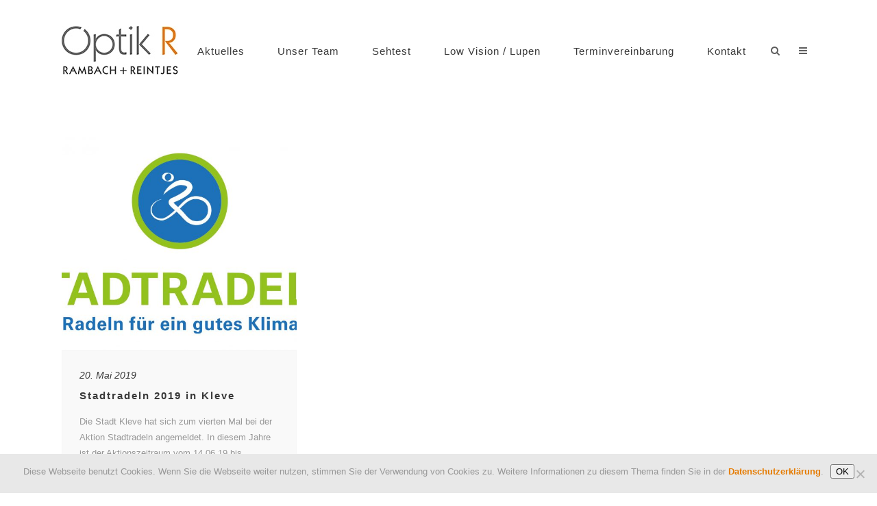

--- FILE ---
content_type: text/html; charset=UTF-8
request_url: https://www.optik-r.com/tag/stadtradeln-in-kleve/
body_size: 9851
content:
<!DOCTYPE html>
<html lang="de">
<head>
	<meta charset="UTF-8"/>
	
	<link rel="profile" href="http://gmpg.org/xfn/11"/>
		
				<meta name=viewport content="width=device-width,initial-scale=1,user-scalable=no">
					<link rel="shortcut icon" type="image/x-icon" href="https://www.optik-r.com/wp-content/uploads/2015/11/favicon.ico">
			<link rel="apple-touch-icon" href="https://www.optik-r.com/wp-content/uploads/2015/11/favicon.ico"/>
			
	<title>Stadtradeln in Kleve &#8211; Optik R Rambach + Reintjes</title>
<meta name='robots' content='max-image-preview:large' />
	<style>img:is([sizes="auto" i], [sizes^="auto," i]) { contain-intrinsic-size: 3000px 1500px }</style>
	<link rel="alternate" type="application/rss+xml" title="Optik R Rambach + Reintjes &raquo; Feed" href="https://www.optik-r.com/feed/" />
<link rel="alternate" type="application/rss+xml" title="Optik R Rambach + Reintjes &raquo; Kommentar-Feed" href="https://www.optik-r.com/comments/feed/" />
<link rel="alternate" type="application/rss+xml" title="Optik R Rambach + Reintjes &raquo; Stadtradeln in Kleve Schlagwort-Feed" href="https://www.optik-r.com/tag/stadtradeln-in-kleve/feed/" />
<!-- Shareaholic - https://www.shareaholic.com -->
<link rel='preload' href='//cdn.shareaholic.net/assets/pub/shareaholic.js' as='script'/>
<script data-no-minify='1' data-cfasync='false'>
_SHR_SETTINGS = {"endpoints":{"local_recs_url":"https:\/\/www.optik-r.com\/wp-admin\/admin-ajax.php?action=shareaholic_permalink_related","ajax_url":"https:\/\/www.optik-r.com\/wp-admin\/admin-ajax.php","share_counts_url":"https:\/\/www.optik-r.com\/wp-admin\/admin-ajax.php?action=shareaholic_share_counts_api"},"site_id":"88d91a539a02fb335602b0b7bc7613b0"};
</script>
<script data-no-minify='1' data-cfasync='false' src='//cdn.shareaholic.net/assets/pub/shareaholic.js' data-shr-siteid='88d91a539a02fb335602b0b7bc7613b0' async ></script>

<!-- Shareaholic Content Tags -->
<meta name='shareaholic:site_name' content='Optik R Rambach + Reintjes' />
<meta name='shareaholic:language' content='de' />
<meta name='shareaholic:article_visibility' content='private' />
<meta name='shareaholic:site_id' content='88d91a539a02fb335602b0b7bc7613b0' />
<meta name='shareaholic:wp_version' content='9.7.13' />

<!-- Shareaholic Content Tags End -->
<script type="text/javascript">
/* <![CDATA[ */
window._wpemojiSettings = {"baseUrl":"https:\/\/s.w.org\/images\/core\/emoji\/16.0.1\/72x72\/","ext":".png","svgUrl":"https:\/\/s.w.org\/images\/core\/emoji\/16.0.1\/svg\/","svgExt":".svg","source":{"concatemoji":"https:\/\/www.optik-r.com\/wp-includes\/js\/wp-emoji-release.min.js?ver=6.8.3"}};
/*! This file is auto-generated */
!function(s,n){var o,i,e;function c(e){try{var t={supportTests:e,timestamp:(new Date).valueOf()};sessionStorage.setItem(o,JSON.stringify(t))}catch(e){}}function p(e,t,n){e.clearRect(0,0,e.canvas.width,e.canvas.height),e.fillText(t,0,0);var t=new Uint32Array(e.getImageData(0,0,e.canvas.width,e.canvas.height).data),a=(e.clearRect(0,0,e.canvas.width,e.canvas.height),e.fillText(n,0,0),new Uint32Array(e.getImageData(0,0,e.canvas.width,e.canvas.height).data));return t.every(function(e,t){return e===a[t]})}function u(e,t){e.clearRect(0,0,e.canvas.width,e.canvas.height),e.fillText(t,0,0);for(var n=e.getImageData(16,16,1,1),a=0;a<n.data.length;a++)if(0!==n.data[a])return!1;return!0}function f(e,t,n,a){switch(t){case"flag":return n(e,"\ud83c\udff3\ufe0f\u200d\u26a7\ufe0f","\ud83c\udff3\ufe0f\u200b\u26a7\ufe0f")?!1:!n(e,"\ud83c\udde8\ud83c\uddf6","\ud83c\udde8\u200b\ud83c\uddf6")&&!n(e,"\ud83c\udff4\udb40\udc67\udb40\udc62\udb40\udc65\udb40\udc6e\udb40\udc67\udb40\udc7f","\ud83c\udff4\u200b\udb40\udc67\u200b\udb40\udc62\u200b\udb40\udc65\u200b\udb40\udc6e\u200b\udb40\udc67\u200b\udb40\udc7f");case"emoji":return!a(e,"\ud83e\udedf")}return!1}function g(e,t,n,a){var r="undefined"!=typeof WorkerGlobalScope&&self instanceof WorkerGlobalScope?new OffscreenCanvas(300,150):s.createElement("canvas"),o=r.getContext("2d",{willReadFrequently:!0}),i=(o.textBaseline="top",o.font="600 32px Arial",{});return e.forEach(function(e){i[e]=t(o,e,n,a)}),i}function t(e){var t=s.createElement("script");t.src=e,t.defer=!0,s.head.appendChild(t)}"undefined"!=typeof Promise&&(o="wpEmojiSettingsSupports",i=["flag","emoji"],n.supports={everything:!0,everythingExceptFlag:!0},e=new Promise(function(e){s.addEventListener("DOMContentLoaded",e,{once:!0})}),new Promise(function(t){var n=function(){try{var e=JSON.parse(sessionStorage.getItem(o));if("object"==typeof e&&"number"==typeof e.timestamp&&(new Date).valueOf()<e.timestamp+604800&&"object"==typeof e.supportTests)return e.supportTests}catch(e){}return null}();if(!n){if("undefined"!=typeof Worker&&"undefined"!=typeof OffscreenCanvas&&"undefined"!=typeof URL&&URL.createObjectURL&&"undefined"!=typeof Blob)try{var e="postMessage("+g.toString()+"("+[JSON.stringify(i),f.toString(),p.toString(),u.toString()].join(",")+"));",a=new Blob([e],{type:"text/javascript"}),r=new Worker(URL.createObjectURL(a),{name:"wpTestEmojiSupports"});return void(r.onmessage=function(e){c(n=e.data),r.terminate(),t(n)})}catch(e){}c(n=g(i,f,p,u))}t(n)}).then(function(e){for(var t in e)n.supports[t]=e[t],n.supports.everything=n.supports.everything&&n.supports[t],"flag"!==t&&(n.supports.everythingExceptFlag=n.supports.everythingExceptFlag&&n.supports[t]);n.supports.everythingExceptFlag=n.supports.everythingExceptFlag&&!n.supports.flag,n.DOMReady=!1,n.readyCallback=function(){n.DOMReady=!0}}).then(function(){return e}).then(function(){var e;n.supports.everything||(n.readyCallback(),(e=n.source||{}).concatemoji?t(e.concatemoji):e.wpemoji&&e.twemoji&&(t(e.twemoji),t(e.wpemoji)))}))}((window,document),window._wpemojiSettings);
/* ]]> */
</script>
<link rel='stylesheet' id='validate-engine-css-css' href='https://www.optik-r.com/wp-content/plugins/wysija-newsletters/css/validationEngine.jquery.css?ver=2.21' type='text/css' media='all' />
<link rel='stylesheet' id='cf7ic_style-css' href='https://www.optik-r.com/wp-content/plugins/contact-form-7-image-captcha/css/cf7ic-style.css?ver=3.3.7' type='text/css' media='all' />
<link rel='stylesheet' id='layerslider-css' href='https://www.optik-r.com/wp-content/plugins/LayerSlider/assets/static/layerslider/css/layerslider.css?ver=7.6.9' type='text/css' media='all' />
<style id='wp-emoji-styles-inline-css' type='text/css'>

	img.wp-smiley, img.emoji {
		display: inline !important;
		border: none !important;
		box-shadow: none !important;
		height: 1em !important;
		width: 1em !important;
		margin: 0 0.07em !important;
		vertical-align: -0.1em !important;
		background: none !important;
		padding: 0 !important;
	}
</style>
<link rel='stylesheet' id='contact-form-7-css' href='https://www.optik-r.com/wp-content/plugins/contact-form-7/includes/css/styles.css?ver=5.6.4' type='text/css' media='all' />
<link rel='stylesheet' id='cookie-notice-front-css' href='https://www.optik-r.com/wp-content/plugins/cookie-notice/css/front.min.css?ver=2.5.7' type='text/css' media='all' />
<link rel='stylesheet' id='sfmsb-style-css' href='https://www.optik-r.com/wp-content/plugins/simple-follow-me-social-buttons-widget/assets/css/style.css?ver=3.3.3' type='text/css' media='all' />
<link rel='stylesheet' id='sfmsb-icons-css' href='https://www.optik-r.com/wp-content/plugins/simple-follow-me-social-buttons-widget/assets/css/icons.css?ver=3.3.3' type='text/css' media='all' />
<link rel='stylesheet' id='mediaelement-css' href='https://www.optik-r.com/wp-includes/js/mediaelement/mediaelementplayer-legacy.min.css?ver=4.2.17' type='text/css' media='all' />
<link rel='stylesheet' id='wp-mediaelement-css' href='https://www.optik-r.com/wp-includes/js/mediaelement/wp-mediaelement.min.css?ver=6.8.3' type='text/css' media='all' />
<link rel='stylesheet' id='stockholm-default-style-css' href='https://www.optik-r.com/wp-content/themes/stockholm/style.css?ver=6.8.3' type='text/css' media='all' />
<link rel='stylesheet' id='stockholm-font-awesome-css' href='https://www.optik-r.com/wp-content/themes/stockholm/framework/modules/icons/font-awesome/css/font-awesome.min.css?ver=6.8.3' type='text/css' media='all' />
<link rel='stylesheet' id='elegant-icons-css' href='https://www.optik-r.com/wp-content/themes/stockholm/framework/modules/icons/elegant-icons/style.min.css?ver=6.8.3' type='text/css' media='all' />
<link rel='stylesheet' id='linear-icons-css' href='https://www.optik-r.com/wp-content/themes/stockholm/framework/modules/icons/linear-icons/style.min.css?ver=6.8.3' type='text/css' media='all' />
<link rel='stylesheet' id='linea-icons-css' href='https://www.optik-r.com/wp-content/themes/stockholm/framework/modules/icons/linea-icons/style.min.css?ver=6.8.3' type='text/css' media='all' />
<link rel='stylesheet' id='ion-icons-css' href='https://www.optik-r.com/wp-content/themes/stockholm/framework/modules/icons/ion-icons/style.min.css?ver=6.8.3' type='text/css' media='all' />
<link rel='stylesheet' id='stockholm-stylesheet-css' href='https://www.optik-r.com/wp-content/themes/stockholm/css/stylesheet.min.css?ver=6.8.3' type='text/css' media='all' />
<link rel='stylesheet' id='stockholm-webkit-css' href='https://www.optik-r.com/wp-content/themes/stockholm/css/webkit_stylesheet.css?ver=6.8.3' type='text/css' media='all' />
<link rel='stylesheet' id='stockholm-style-dynamic-css' href='https://www.optik-r.com/wp-content/themes/stockholm/css/style_dynamic.css?ver=1704730817' type='text/css' media='all' />
<link rel='stylesheet' id='stockholm-responsive-css' href='https://www.optik-r.com/wp-content/themes/stockholm/css/responsive.min.css?ver=6.8.3' type='text/css' media='all' />
<link rel='stylesheet' id='stockholm-style-dynamic-responsive-css' href='https://www.optik-r.com/wp-content/themes/stockholm/css/style_dynamic_responsive.css?ver=1704730817' type='text/css' media='all' />
<style id='stockholm-style-dynamic-responsive-inline-css' type='text/css'>
form.wpcf7-form.submitting .ajax-loader 
{
    visibility: visible;
}
form.invalid .wpcf7-response-output
{
    color:#FF9F00;
    display: block;
}

form.sent .wpcf7-response-output
{
    color:#FF9F00;
    display: block;
}
</style>
<link rel='stylesheet' id='js_composer_front-css' href='https://www.optik-r.com/wp-content/plugins/js_composer/assets/css/js_composer.min.css?ver=6.11.0' type='text/css' media='all' />
<link rel='stylesheet' id='wpgdprc-front-css-css' href='https://www.optik-r.com/wp-content/plugins/wp-gdpr-compliance/Assets/css/front.css?ver=1682348139' type='text/css' media='all' />
<style id='wpgdprc-front-css-inline-css' type='text/css'>
:root{--wp-gdpr--bar--background-color: #000000;--wp-gdpr--bar--color: #ffffff;--wp-gdpr--button--background-color: #000000;--wp-gdpr--button--background-color--darken: #000000;--wp-gdpr--button--color: #ffffff;}
</style>
<link rel='stylesheet' id='lightboxStyle-css' href='https://www.optik-r.com/wp-content/plugins/lightbox-plus/css/shadowed/colorbox.min.css?ver=2.7.2' type='text/css' media='screen' />
<script type="text/javascript" src="https://www.optik-r.com/wp-includes/js/jquery/jquery.min.js?ver=3.7.1" id="jquery-core-js"></script>
<script type="text/javascript" src="https://www.optik-r.com/wp-includes/js/jquery/jquery-migrate.min.js?ver=3.4.1" id="jquery-migrate-js"></script>
<script type="text/javascript" id="layerslider-utils-js-extra">
/* <![CDATA[ */
var LS_Meta = {"v":"7.6.9","fixGSAP":"1"};
/* ]]> */
</script>
<script type="text/javascript" src="https://www.optik-r.com/wp-content/plugins/LayerSlider/assets/static/layerslider/js/layerslider.utils.js?ver=7.6.9" id="layerslider-utils-js"></script>
<script type="text/javascript" src="https://www.optik-r.com/wp-content/plugins/LayerSlider/assets/static/layerslider/js/layerslider.kreaturamedia.jquery.js?ver=7.6.9" id="layerslider-js"></script>
<script type="text/javascript" src="https://www.optik-r.com/wp-content/plugins/LayerSlider/assets/static/layerslider/js/layerslider.transitions.js?ver=7.6.9" id="layerslider-transitions-js"></script>
<script type="text/javascript" src="https://www.optik-r.com/wp-content/plugins/simple-follow-me-social-buttons-widget/assets/js/front-widget.js?ver=3.3.3" id="sfmsb-script-js"></script>
<script type="text/javascript" src="https://www.optik-r.com/wp-content/themes/stockholm/js/plugins/hammer.min.js?ver=1" id="hammer-js"></script>
<script type="text/javascript" src="https://www.optik-r.com/wp-content/themes/stockholm/js/plugins/virtual-scroll.min.js?ver=1" id="virtual-scroll-js"></script>
<script type="text/javascript" id="wpgdprc-front-js-js-extra">
/* <![CDATA[ */
var wpgdprcFront = {"ajaxUrl":"https:\/\/www.optik-r.com\/wp-admin\/admin-ajax.php","ajaxNonce":"599b8a7bda","ajaxArg":"security","pluginPrefix":"wpgdprc","blogId":"1","isMultiSite":"","locale":"de_DE","showSignUpModal":"","showFormModal":"","cookieName":"wpgdprc-consent","consentVersion":"","path":"\/","prefix":"wpgdprc"};
/* ]]> */
</script>
<script type="text/javascript" src="https://www.optik-r.com/wp-content/plugins/wp-gdpr-compliance/Assets/js/front.min.js?ver=1682348140" id="wpgdprc-front-js-js"></script>
<meta name="generator" content="Powered by LayerSlider 7.6.9 - Build Heros, Sliders, and Popups. Create Animations and Beautiful, Rich Web Content as Easy as Never Before on WordPress." />
<!-- LayerSlider updates and docs at: https://layerslider.com -->
<link rel="EditURI" type="application/rsd+xml" title="RSD" href="https://www.optik-r.com/xmlrpc.php?rsd" />
<meta name="generator" content="WordPress 6.8.3" />
<!-- Analytics by WP Statistics - https://wp-statistics.com -->
<style type="text/css">.recentcomments a{display:inline !important;padding:0 !important;margin:0 !important;}</style><meta name="generator" content="Powered by WPBakery Page Builder - drag and drop page builder for WordPress."/>
<noscript><style> .wpb_animate_when_almost_visible { opacity: 1; }</style></noscript></head>
<body class="archive tag tag-stadtradeln-in-kleve tag-182 wp-theme-stockholm cookies-not-set stockholm-core-2.4 select-theme-ver-9.5 boxed side_area_uncovered smooth_scroll  qode_menu_ wpb-js-composer js-comp-ver-6.11.0 vc_responsive">
				<div class="ajax_loader">
				<div class="ajax_loader_1">
					<div class="stripes"><div class="rect1"></div><div class="rect2"></div><div class="rect3"></div><div class="rect4"></div><div class="rect5"></div></div>				</div>
			</div>
		<section class="side_menu right">
				<a href="#" class="close_side_menu"></a>
		<div id="nav_menu-4" class="widget widget_nav_menu posts_holder"><h4>Wissenswertes</h4><div class="menu-seitenmenue-container"><ul id="menu-seitenmenue" class="menu"><li id="menu-item-74" class="menu-item menu-item-type-post_type menu-item-object-page menu-item-74"><a href="https://www.optik-r.com/rund-ums-auge/">Rund ums Auge</a></li>
<li id="menu-item-66" class="menu-item menu-item-type-post_type menu-item-object-page menu-item-66"><a href="https://www.optik-r.com/sehtest/">Sehtest</a></li>
<li id="menu-item-73" class="menu-item menu-item-type-post_type menu-item-object-page menu-item-73"><a href="https://www.optik-r.com/bildschirmarbeitsplatz/">Bildschirmarbeitsplatzbrillen</a></li>
<li id="menu-item-88" class="menu-item menu-item-type-post_type menu-item-object-page menu-item-88"><a href="https://www.optik-r.com/low-vision/">Low Vision / Lupen</a></li>
<li id="menu-item-62" class="menu-item menu-item-type-post_type menu-item-object-page menu-item-62"><a href="https://www.optik-r.com/brillenabo/">Brillenabo</a></li>
<li id="menu-item-340" class="menu-item menu-item-type-post_type menu-item-object-page menu-item-340"><a href="https://www.optik-r.com/handarbeit/">Handarbeit</a></li>
<li id="menu-item-1092" class="menu-item menu-item-type-post_type menu-item-object-page menu-item-1092"><a href="https://www.optik-r.com/sehenswertes/">Sehenswertes</a></li>
<li id="menu-item-96" class="menu-item menu-item-type-post_type menu-item-object-page menu-item-96"><a href="https://www.optik-r.com/technik/">Technik</a></li>
</ul></div></div><div id="nav_menu-5" class="widget widget_nav_menu posts_holder"><h4>Optik R Rambach + Reintjes</h4><div class="menu-seitenmenue-2-container"><ul id="menu-seitenmenue-2" class="menu"><li id="menu-item-1563" class="menu-item menu-item-type-post_type menu-item-object-page menu-item-1563"><a href="https://www.optik-r.com/unser-team/">Unser Team</a></li>
<li id="menu-item-1560" class="menu-item menu-item-type-post_type menu-item-object-page menu-item-1560"><a href="https://www.optik-r.com/360-rundgang/">360° Rundgang</a></li>
<li id="menu-item-1562" class="menu-item menu-item-type-post_type menu-item-object-page menu-item-1562"><a href="https://www.optik-r.com/newsletter/">Newsletter</a></li>
<li id="menu-item-1561" class="menu-item menu-item-type-post_type menu-item-object-page menu-item-1561"><a href="https://www.optik-r.com/kontakt/">Kontakt</a></li>
</ul></div></div><div id="text-7" class="widget widget_text posts_holder"><h4>Öffnungszeiten</h4>			<div class="textwidget"><p><span style="color: #6a6a69;">Dienstag – Freitag 9.00 &#8211; 18.30 Uhr</span><br />
<span style="color: #6a6a69;"> Samstag: 9.00 &#8211; 14.00 Uhr</span><br />
<span style="color: #6a6a69;">Montags geschlossen</span><span style="color: #6a6a69;">                                              </span></p>
</div>
		</div><div id="sfmsb_settings-2" class="widget sfmsb_widget posts_holder"><div class="sfmsb-follow-social-buttons sfmsb-under sfmsb-circle 32 sfmsb-horizontal" data-hover="#edd7b8"><h4>Social Media</h4><span class="sfmsb-text" style="font-size:19px;">Folgen Sie uns</span><a target="_blank" href="https://www.facebook.com/optikr"><span class="sfmsb-icon-facebook sfmsb-circle" style="color:#3a5795;font-size:32px;" data-color="#3a5795"></span></a><a target="_blank" href="https://plus.google.com/108044026911508412636/about"><span class="sfmsb-icon-googleplus sfmsb-circle" style="color:#d73d32;font-size:32px;" data-color="#d73d32"></span></a><a target="_blank" href="https://www.optik-r.com/feed/"><span class="sfmsb-icon-feed sfmsb-circle" style="color:#ffa500;font-size:32px;" data-color="#ffa500"></span></a><a target="_blank" href="mailto:info@optik-r.com"><span class="sfmsb-icon-email sfmsb-circle" style="color:#2758a6;font-size:32px;" data-color="#2758a6"></span></a><a target="_blank" href="http://www.yelp.de/biz/optik-r-kleve?osq=Optiker"><span class="sfmsb-icon-yelp sfmsb-circle" style="color:#d51600;font-size:32px;" data-color="#d51600"></span></a><div class="sfmsb-clearfix"></div></div></div></section>	<div class="wrapper">
		<div class="wrapper_inner">
						<a id='back_to_top' href='#'>
				<span class="fa-stack">
					<i class="fa fa-angle-up"></i>				</span>
			</a>
			<header class="page_header scrolled_not_transparent  fixed">
				
		<div class="header_inner clearfix">
				<form role="search" id="searchform" action="https://www.optik-r.com/" class="qode_search_form" method="get">
				<div class="container">
			<div class="container_inner clearfix">
								<i class="fa fa-search"></i>
				<input type="text" placeholder="Search" name="s" class="qode_search_field" autocomplete="off"/>
				<input type="submit" value="Import"/>
				<div class="qode_search_close">
					<a href="#"><i class="fa fa-times"></i></a>
				</div>
							</div>
		</div>
		</form>
			
			<div class="header_top_bottom_holder">
								
				<div class="header_bottom clearfix" >
										<div class="container">
						<div class="container_inner clearfix" >
																					<div class="header_inner_left">
																	<div class="mobile_menu_button"><span><i class="fa fa-bars"></i></span></div>
								<div class="logo_wrapper">
									<div class="q_logo">
										<a href="https://www.optik-r.com/">
	<img class="normal" src="https://www.optik-r.com/wp-content/uploads/2015/11/Optik-–-Rambach-–-Reintjes-Kleve-Logo.jpg" alt="Logo"/>
<img class="light" src="https://www.optik-r.com/wp-content/uploads/2015/11/Optik-–-Rambach-–-Reintjes-Kleve-Logo.jpg" alt="Logo"/>
<img class="dark" src="https://www.optik-r.com/wp-content/uploads/2015/11/Optik-–-Rambach-–-Reintjes-Kleve-Logo.jpg" alt="Logo"/>
	
	<img class="sticky" src="https://www.optik-r.com/wp-content/uploads/2015/11/Optik-–-Rambach-–-Reintjes-Kleve-Logo.jpg" alt="Logo"/>
	
	</a>									</div>
																	</div>
																
                                							</div>
																																							<div class="header_inner_right">
										<div class="side_menu_button_wrapper right">
																																	<div class="side_menu_button">
													<a class="search_button from_window_top" href="javascript:void(0)">
		<i class="fa fa-search"></i>	</a>
																									<a class="side_menu_button_link normal" href="#">
		<i class="fa fa-bars"></i>	</a>
											</div>
										</div>
									</div>
																                                                                    <nav class="main_menu drop_down   right">
                                        <ul id="menu-hauptmenue" class=""><li id="nav-menu-item-56" class="menu-item menu-item-type-custom menu-item-object-custom  narrow"><a href="https://www.optik-r.com/category/aktuelles/" class=""><i class="menu_icon fa blank"></i><span class="menu-text">Aktuelles</span><span class="plus"></span></a></li>
<li id="nav-menu-item-1171" class="menu-item menu-item-type-custom menu-item-object-custom  narrow"><a href="https://www.optik-r.com/unser-team/" class=""><i class="menu_icon fa blank"></i><span class="menu-text">Unser Team</span><span class="plus"></span></a></li>
<li id="nav-menu-item-1091" class="menu-item menu-item-type-post_type menu-item-object-page  narrow"><a href="https://www.optik-r.com/sehtest/" class=""><i class="menu_icon fa blank"></i><span class="menu-text">Sehtest</span><span class="plus"></span></a></li>
<li id="nav-menu-item-918" class="menu-item menu-item-type-post_type menu-item-object-page  narrow"><a href="https://www.optik-r.com/low-vision/" class=""><i class="menu_icon fa blank"></i><span class="menu-text">Low Vision / Lupen</span><span class="plus"></span></a></li>
<li id="nav-menu-item-1139" class="menu-item menu-item-type-post_type menu-item-object-page  narrow"><a href="https://www.optik-r.com/terminvereinbarung/" class=""><i class="menu_icon fa blank"></i><span class="menu-text">Terminvereinbarung</span><span class="plus"></span></a></li>
<li id="nav-menu-item-37" class="menu-item menu-item-type-post_type menu-item-object-page  narrow"><a href="https://www.optik-r.com/kontakt/" class=""><i class="menu_icon fa blank"></i><span class="menu-text">Kontakt</span><span class="plus"></span></a></li>
</ul>                                    </nav>
                                																																							<nav class="mobile_menu">
			<ul id="menu-hauptmenue-1" class=""><li id="mobile-menu-item-56" class="menu-item menu-item-type-custom menu-item-object-custom "><a href="https://www.optik-r.com/category/aktuelles/" class=""><span>Aktuelles</span></a><span class="mobile_arrow"><i class="fa fa-angle-right"></i><i class="fa fa-angle-down"></i></span></li>
<li id="mobile-menu-item-1171" class="menu-item menu-item-type-custom menu-item-object-custom "><a href="https://www.optik-r.com/unser-team/" class=""><span>Unser Team</span></a><span class="mobile_arrow"><i class="fa fa-angle-right"></i><i class="fa fa-angle-down"></i></span></li>
<li id="mobile-menu-item-1091" class="menu-item menu-item-type-post_type menu-item-object-page "><a href="https://www.optik-r.com/sehtest/" class=""><span>Sehtest</span></a><span class="mobile_arrow"><i class="fa fa-angle-right"></i><i class="fa fa-angle-down"></i></span></li>
<li id="mobile-menu-item-918" class="menu-item menu-item-type-post_type menu-item-object-page "><a href="https://www.optik-r.com/low-vision/" class=""><span>Low Vision / Lupen</span></a><span class="mobile_arrow"><i class="fa fa-angle-right"></i><i class="fa fa-angle-down"></i></span></li>
<li id="mobile-menu-item-1139" class="menu-item menu-item-type-post_type menu-item-object-page "><a href="https://www.optik-r.com/terminvereinbarung/" class=""><span>Terminvereinbarung</span></a><span class="mobile_arrow"><i class="fa fa-angle-right"></i><i class="fa fa-angle-down"></i></span></li>
<li id="mobile-menu-item-37" class="menu-item menu-item-type-post_type menu-item-object-page "><a href="https://www.optik-r.com/kontakt/" class=""><span>Kontakt</span></a><span class="mobile_arrow"><i class="fa fa-angle-right"></i><i class="fa fa-angle-down"></i></span></li>
</ul></nav>								
															</div>
						</div>
											</div>
				</div>
			</div>
	</header>
			
			<div class="content ">
								
				<div class="content_inner">
										
										<div class="container">
		<div class="container_inner default_template_holder clearfix">
														<div class="blog_holder masonry masonry_pagination ">
				<article id="post-1064" class="post-1064 post type-post status-publish format-standard has-post-thumbnail hentry category-aktuelles tag-aktion-stadtradeln-kleve tag-kleve-radfahren tag-radsportbrillen tag-stadtradeln-2019 tag-stadtradeln-in-kleve tag-stadtradeln-in-kleve-2019 tag-stadtradeln-kleve tag-stadtradelnstar-kleve">
							<div class="post_image">
					<a href="https://www.optik-r.com/stadtradeln-2019-in-kleve/" target="_self" title="Stadtradeln 2019 in Kleve">
						<img width="550" height="498" src="https://www.optik-r.com/wp-content/uploads/2018/06/Stadtradeln_quadratisch_RGB_300dpi-550x498.jpg" class="attachment-portfolio-default size-portfolio-default wp-post-image" alt="" decoding="async" fetchpriority="high" srcset="https://www.optik-r.com/wp-content/uploads/2018/06/Stadtradeln_quadratisch_RGB_300dpi-550x498.jpg 550w, https://www.optik-r.com/wp-content/uploads/2018/06/Stadtradeln_quadratisch_RGB_300dpi-480x434.jpg 480w, https://www.optik-r.com/wp-content/uploads/2018/06/Stadtradeln_quadratisch_RGB_300dpi-125x112.jpg 125w" sizes="(max-width: 550px) 100vw, 550px" />						<span class="post_overlay">
							<i class="icon_plus" aria-hidden="true"></i>
						</span>
					</a>
				</div>
						<div class="post_text">
				<div class="post_text_inner">
					<div class="post_info">
							<span class="time">
		<span>20. Mai 2019</span>
	</span>
					</div>
					<h4 class="qodef-post-title">
		<a href="https://www.optik-r.com/stadtradeln-2019-in-kleve/"> Stadtradeln 2019 in Kleve </a></h4>					<p class="post_excerpt">Die Stadt Kleve hat sich zum vierten Mal bei der Aktion Stadtradeln angemeldet. In diesem Jahre ist der Aktionszeitraum vom 14.06.19 bis 04.07.2019. 
Optik R Rambach+Reintjes startet in diesem Jahr zum dritten Mal mit einem eigenen Team beim Stadtradeln in Kleve. Im vergangenen Jahr konnten wir den ersten Platz in der</p>					<div class="post_author_holder">
											</div>
				</div>
			</div>
		</article>
									</div>
									</div>
			</div>
		</div>
	</div>
</div>
</div>
</div>
	<footer class="qodef-page-footer uncover">
		<div class="footer_inner clearfix">
				<div class="footer_top_holder">
		<div class="footer_top ">
						<div class="container">
				<div class="container_inner">
																	<div class="four_columns clearfix">
								<div class="qode_column column1 qodef-footer-top-column-1">
									<div class="column_inner">
										<div id="text-2" class="widget widget_text"><h4>Optik R Rambach + Reintjes</h4>			<div class="textwidget"><p>Hoffmannallee 4<br />
47533 Kleve<br />
Tel.: 02821-77660<br />
Fax.: 02821-776622</p>
</div>
		</div><div id="text-3" class="widget widget_text"><h4>Öffnungszeiten</h4>			<div class="textwidget"><p>Dienstag – Freitag 9.00 &#8211; 18.30 Uhr<br />
Samstag: 9.00 &#8211; 14.00 Uhr<strong><br />
</strong><span style="color: #ff6600;"><strong>Montags geschlossen</strong></span></p>
</div>
		</div>									</div>
								</div>
								<div class="qode_column column2 qodef-footer-top-column-2">
									<div class="column_inner">
										<div id="nav_menu-2" class="widget widget_nav_menu"><h4>Menü</h4><div class="menu-submenue-container"><ul id="menu-submenue" class="menu"><li id="menu-item-1554" class="menu-item menu-item-type-post_type menu-item-object-page menu-item-1554"><a href="https://www.optik-r.com/360-rundgang/">360° Rundgang</a></li>
<li id="menu-item-1120" class="menu-item menu-item-type-post_type menu-item-object-page menu-item-1120"><a href="https://www.optik-r.com/terminvereinbarung/">Terminvereinbarung</a></li>
<li id="menu-item-214" class="menu-item menu-item-type-post_type menu-item-object-page menu-item-214"><a href="https://www.optik-r.com/kontakt/">Kontakt</a></li>
<li id="menu-item-211" class="menu-item menu-item-type-post_type menu-item-object-page menu-item-211"><a href="https://www.optik-r.com/newsletter/">Newsletter</a></li>
<li id="menu-item-213" class="menu-item menu-item-type-post_type menu-item-object-page menu-item-213"><a href="https://www.optik-r.com/impressum/">Impressum</a></li>
<li id="menu-item-849" class="menu-item menu-item-type-post_type menu-item-object-page menu-item-849"><a href="https://www.optik-r.com/haftungsausschluss-disclaimer/">Haftungsausschluss</a></li>
<li id="menu-item-855" class="menu-item menu-item-type-post_type menu-item-object-page menu-item-855"><a href="https://www.optik-r.com/datenschutzerklaerung/">Datenschutzerklärung</a></li>
</ul></div></div>									</div>
								</div>
								<div class="qode_column column3 qodef-footer-top-column-3">
									<div class="column_inner">
										<div id="nav_menu-3" class="widget widget_nav_menu"><h4>Wissenswertes</h4><div class="menu-seitenmenue-container"><ul id="menu-seitenmenue-1" class="menu"><li class="menu-item menu-item-type-post_type menu-item-object-page menu-item-74"><a href="https://www.optik-r.com/rund-ums-auge/">Rund ums Auge</a></li>
<li class="menu-item menu-item-type-post_type menu-item-object-page menu-item-66"><a href="https://www.optik-r.com/sehtest/">Sehtest</a></li>
<li class="menu-item menu-item-type-post_type menu-item-object-page menu-item-73"><a href="https://www.optik-r.com/bildschirmarbeitsplatz/">Bildschirmarbeitsplatzbrillen</a></li>
<li class="menu-item menu-item-type-post_type menu-item-object-page menu-item-88"><a href="https://www.optik-r.com/low-vision/">Low Vision / Lupen</a></li>
<li class="menu-item menu-item-type-post_type menu-item-object-page menu-item-62"><a href="https://www.optik-r.com/brillenabo/">Brillenabo</a></li>
<li class="menu-item menu-item-type-post_type menu-item-object-page menu-item-340"><a href="https://www.optik-r.com/handarbeit/">Handarbeit</a></li>
<li class="menu-item menu-item-type-post_type menu-item-object-page menu-item-1092"><a href="https://www.optik-r.com/sehenswertes/">Sehenswertes</a></li>
<li class="menu-item menu-item-type-post_type menu-item-object-page menu-item-96"><a href="https://www.optik-r.com/technik/">Technik</a></li>
</ul></div></div>									</div>
								</div>
								<div class="qode_column column4 qodef-footer-top-column-4">
									<div class="column_inner">
										<div id="text-4" class="widget widget_text">			<div class="textwidget"><div align="left"><img src="https://www.optik-r.com/wp-content/uploads/2015/11/Optik-–-Rambach-–-Reintjes-Kleve-Logo-klein.jpg" width="200" height="81"  /></div>
</div>
		</div><div id="text-8" class="widget widget_text">			<div class="textwidget"><p></br></p>
</div>
		</div><div id="sfmsb_settings-3" class="widget sfmsb_widget"><div class="sfmsb-follow-social-buttons sfmsb-under sfmsb-circle 34 sfmsb-horizontal" data-hover="#e67b00"><a target="_blank" href="https://www.facebook.com/optikr"><span class="sfmsb-icon-facebook sfmsb-circle" style="color:#3a5795;font-size:34px;" data-color="#3a5795"></span></a><a target="_blank" href="https://plus.google.com/108044026911508412636/about"><span class="sfmsb-icon-googleplus sfmsb-circle" style="color:#d73d32;font-size:34px;" data-color="#d73d32"></span></a><a target="_blank" href="https://www.optik-r.com/feed/"><span class="sfmsb-icon-feed sfmsb-circle" style="color:#ffa500;font-size:34px;" data-color="#ffa500"></span></a><a target="_blank" href="mailto:info@optik-r.com"><span class="sfmsb-icon-email sfmsb-circle" style="color:#2758a6;font-size:34px;" data-color="#2758a6"></span></a><a target="_blank" href="http://www.yelp.de/biz/optik-r-kleve?osq=Optiker"><span class="sfmsb-icon-yelp sfmsb-circle" style="color:#d51600;font-size:34px;" data-color="#d51600"></span></a><div class="sfmsb-clearfix"></div></div></div>									</div>
								</div>
							</div>
																</div>
			</div>
				</div>
	</div>
				<div class="footer_bottom_holder">
                    			<div class="fotter_top_border_holder in_grid" style="height: 1px;;background-color: #d5d5d5"></div>
				<div class="footer_bottom">
						<div class="textwidget"><p>(c) 2019 <a href="https://www.optik-r.com">Optik R Rambach + Reintjes</a></p>
</div>
				</div>
        	</div>
		</div>
	</footer>
</div>
</div>
<script type="speculationrules">
{"prefetch":[{"source":"document","where":{"and":[{"href_matches":"\/*"},{"not":{"href_matches":["\/wp-*.php","\/wp-admin\/*","\/wp-content\/uploads\/*","\/wp-content\/*","\/wp-content\/plugins\/*","\/wp-content\/themes\/stockholm\/*","\/*\\?(.+)"]}},{"not":{"selector_matches":"a[rel~=\"nofollow\"]"}},{"not":{"selector_matches":".no-prefetch, .no-prefetch a"}}]},"eagerness":"conservative"}]}
</script>
<!-- Lightbox Plus Colorbox v2.7.2/1.5.9 - 2013.01.24 - Message: 0-->
<script type="text/javascript">
jQuery(document).ready(function($){
  $("a[rel*=lightbox]").colorbox({initialWidth:"30%",initialHeight:"30%",maxWidth:"90%",maxHeight:"90%",opacity:0.8});
});
</script>
<script type="text/javascript" id="cookie-notice-front-js-before">
/* <![CDATA[ */
var cnArgs = {"ajaxUrl":"https:\/\/www.optik-r.com\/wp-admin\/admin-ajax.php","nonce":"0653fb46d1","hideEffect":"fade","position":"bottom","onScroll":false,"onScrollOffset":100,"onClick":false,"cookieName":"cookie_notice_accepted","cookieTime":604800,"cookieTimeRejected":2592000,"globalCookie":false,"redirection":false,"cache":false,"revokeCookies":false,"revokeCookiesOpt":"automatic"};
/* ]]> */
</script>
<script type="text/javascript" src="https://www.optik-r.com/wp-content/plugins/cookie-notice/js/front.min.js?ver=2.5.7" id="cookie-notice-front-js"></script>
<script type="text/javascript" src="https://www.optik-r.com/wp-includes/js/jquery/ui/core.min.js?ver=1.13.3" id="jquery-ui-core-js"></script>
<script type="text/javascript" src="https://www.optik-r.com/wp-includes/js/jquery/ui/accordion.min.js?ver=1.13.3" id="jquery-ui-accordion-js"></script>
<script type="text/javascript" src="https://www.optik-r.com/wp-includes/js/jquery/ui/datepicker.min.js?ver=1.13.3" id="jquery-ui-datepicker-js"></script>
<script type="text/javascript" id="jquery-ui-datepicker-js-after">
/* <![CDATA[ */
jQuery(function(jQuery){jQuery.datepicker.setDefaults({"closeText":"Schlie\u00dfen","currentText":"Heute","monthNames":["Januar","Februar","M\u00e4rz","April","Mai","Juni","Juli","August","September","Oktober","November","Dezember"],"monthNamesShort":["Jan.","Feb.","M\u00e4rz","Apr.","Mai","Juni","Juli","Aug.","Sep.","Okt.","Nov.","Dez."],"nextText":"Weiter","prevText":"Zur\u00fcck","dayNames":["Sonntag","Montag","Dienstag","Mittwoch","Donnerstag","Freitag","Samstag"],"dayNamesShort":["So.","Mo.","Di.","Mi.","Do.","Fr.","Sa."],"dayNamesMin":["S","M","D","M","D","F","S"],"dateFormat":"d. MM yy","firstDay":1,"isRTL":false});});
/* ]]> */
</script>
<script type="text/javascript" src="https://www.optik-r.com/wp-includes/js/jquery/ui/effect.min.js?ver=1.13.3" id="jquery-effects-core-js"></script>
<script type="text/javascript" src="https://www.optik-r.com/wp-includes/js/jquery/ui/effect-fade.min.js?ver=1.13.3" id="jquery-effects-fade-js"></script>
<script type="text/javascript" src="https://www.optik-r.com/wp-includes/js/jquery/ui/effect-size.min.js?ver=1.13.3" id="jquery-effects-size-js"></script>
<script type="text/javascript" src="https://www.optik-r.com/wp-includes/js/jquery/ui/effect-scale.min.js?ver=1.13.3" id="jquery-effects-scale-js"></script>
<script type="text/javascript" src="https://www.optik-r.com/wp-includes/js/jquery/ui/effect-slide.min.js?ver=1.13.3" id="jquery-effects-slide-js"></script>
<script type="text/javascript" src="https://www.optik-r.com/wp-includes/js/jquery/ui/mouse.min.js?ver=1.13.3" id="jquery-ui-mouse-js"></script>
<script type="text/javascript" src="https://www.optik-r.com/wp-includes/js/jquery/ui/slider.min.js?ver=1.13.3" id="jquery-ui-slider-js"></script>
<script type="text/javascript" src="https://www.optik-r.com/wp-includes/js/jquery/ui/tabs.min.js?ver=1.13.3" id="jquery-ui-tabs-js"></script>
<script type="text/javascript" src="https://www.optik-r.com/wp-includes/js/jquery/jquery.form.min.js?ver=4.3.0" id="jquery-form-js"></script>
<script type="text/javascript" id="mediaelement-core-js-before">
/* <![CDATA[ */
var mejsL10n = {"language":"de","strings":{"mejs.download-file":"Datei herunterladen","mejs.install-flash":"Du verwendest einen Browser, der nicht den Flash-Player aktiviert oder installiert hat. Bitte aktiviere dein Flash-Player-Plugin oder lade die neueste Version von https:\/\/get.adobe.com\/flashplayer\/ herunter","mejs.fullscreen":"Vollbild","mejs.play":"Wiedergeben","mejs.pause":"Pausieren","mejs.time-slider":"Zeit-Schieberegler","mejs.time-help-text":"Benutze die Pfeiltasten Links\/Rechts, um 1\u00a0Sekunde vor- oder zur\u00fcckzuspringen. Mit den Pfeiltasten Hoch\/Runter kannst du um 10\u00a0Sekunden vor- oder zur\u00fcckspringen.","mejs.live-broadcast":"Live-\u00dcbertragung","mejs.volume-help-text":"Pfeiltasten Hoch\/Runter benutzen, um die Lautst\u00e4rke zu regeln.","mejs.unmute":"Lautschalten","mejs.mute":"Stummschalten","mejs.volume-slider":"Lautst\u00e4rkeregler","mejs.video-player":"Video-Player","mejs.audio-player":"Audio-Player","mejs.captions-subtitles":"Untertitel","mejs.captions-chapters":"Kapitel","mejs.none":"Keine","mejs.afrikaans":"Afrikaans","mejs.albanian":"Albanisch","mejs.arabic":"Arabisch","mejs.belarusian":"Wei\u00dfrussisch","mejs.bulgarian":"Bulgarisch","mejs.catalan":"Katalanisch","mejs.chinese":"Chinesisch","mejs.chinese-simplified":"Chinesisch (Vereinfacht)","mejs.chinese-traditional":"Chinesisch (Traditionell)","mejs.croatian":"Kroatisch","mejs.czech":"Tschechisch","mejs.danish":"D\u00e4nisch","mejs.dutch":"Niederl\u00e4ndisch","mejs.english":"Englisch","mejs.estonian":"Estnisch","mejs.filipino":"Filipino","mejs.finnish":"Finnisch","mejs.french":"Franz\u00f6sisch","mejs.galician":"Galicisch","mejs.german":"Deutsch","mejs.greek":"Griechisch","mejs.haitian-creole":"Haitianisches Kreolisch","mejs.hebrew":"Hebr\u00e4isch","mejs.hindi":"Hindi","mejs.hungarian":"Ungarisch","mejs.icelandic":"Isl\u00e4ndisch","mejs.indonesian":"Indonesisch","mejs.irish":"Irisch","mejs.italian":"Italienisch","mejs.japanese":"Japanisch","mejs.korean":"Koreanisch","mejs.latvian":"Lettisch","mejs.lithuanian":"Litauisch","mejs.macedonian":"Mazedonisch","mejs.malay":"Malaiisch","mejs.maltese":"Maltesisch","mejs.norwegian":"Norwegisch","mejs.persian":"Persisch","mejs.polish":"Polnisch","mejs.portuguese":"Portugiesisch","mejs.romanian":"Rum\u00e4nisch","mejs.russian":"Russisch","mejs.serbian":"Serbisch","mejs.slovak":"Slowakisch","mejs.slovenian":"Slowenisch","mejs.spanish":"Spanisch","mejs.swahili":"Suaheli","mejs.swedish":"Schwedisch","mejs.tagalog":"Tagalog","mejs.thai":"Thail\u00e4ndisch","mejs.turkish":"T\u00fcrkisch","mejs.ukrainian":"Ukrainisch","mejs.vietnamese":"Vietnamesisch","mejs.welsh":"Walisisch","mejs.yiddish":"Jiddisch"}};
/* ]]> */
</script>
<script type="text/javascript" src="https://www.optik-r.com/wp-includes/js/mediaelement/mediaelement-and-player.min.js?ver=4.2.17" id="mediaelement-core-js"></script>
<script type="text/javascript" src="https://www.optik-r.com/wp-includes/js/mediaelement/mediaelement-migrate.min.js?ver=6.8.3" id="mediaelement-migrate-js"></script>
<script type="text/javascript" id="mediaelement-js-extra">
/* <![CDATA[ */
var _wpmejsSettings = {"pluginPath":"\/wp-includes\/js\/mediaelement\/","classPrefix":"mejs-","stretching":"responsive","audioShortcodeLibrary":"mediaelement","videoShortcodeLibrary":"mediaelement"};
/* ]]> */
</script>
<script type="text/javascript" src="https://www.optik-r.com/wp-includes/js/mediaelement/wp-mediaelement.min.js?ver=6.8.3" id="wp-mediaelement-js"></script>
<script type="text/javascript" src="https://www.optik-r.com/wp-content/themes/stockholm/js/plugins/doubletaptogo.js?ver=6.8.3" id="doubletaptogo-js"></script>
<script type="text/javascript" src="https://www.optik-r.com/wp-content/themes/stockholm/js/plugins/modernizr.min.js?ver=6.8.3" id="modernizr-js"></script>
<script type="text/javascript" src="https://www.optik-r.com/wp-content/themes/stockholm/js/plugins/jquery.appear.js?ver=6.8.3" id="appear-js"></script>
<script type="text/javascript" src="https://www.optik-r.com/wp-includes/js/hoverIntent.min.js?ver=1.10.2" id="hoverIntent-js"></script>
<script type="text/javascript" src="https://www.optik-r.com/wp-content/themes/stockholm/js/plugins/absoluteCounter.min.js?ver=6.8.3" id="absoluteCounter-js"></script>
<script type="text/javascript" src="https://www.optik-r.com/wp-content/themes/stockholm/js/plugins/easypiechart.js?ver=6.8.3" id="easypiechart-js"></script>
<script type="text/javascript" src="https://www.optik-r.com/wp-content/themes/stockholm/js/plugins/jquery.mixitup.min.js?ver=6.8.3" id="mixitup-js"></script>
<script type="text/javascript" src="https://www.optik-r.com/wp-content/themes/stockholm/js/plugins/jquery.nicescroll.min.js?ver=6.8.3" id="nicescroll-js"></script>
<script type="text/javascript" src="https://www.optik-r.com/wp-content/themes/stockholm/js/plugins/jquery.prettyPhoto.js?ver=6.8.3" id="prettyphoto-js"></script>
<script type="text/javascript" src="https://www.optik-r.com/wp-content/themes/stockholm/js/plugins/jquery.fitvids.js?ver=6.8.3" id="fitvids-js"></script>
<script type="text/javascript" src="https://www.optik-r.com/wp-content/plugins/js_composer/assets/lib/flexslider/jquery.flexslider.min.js?ver=6.11.0" id="flexslider-js"></script>
<script type="text/javascript" src="https://www.optik-r.com/wp-content/themes/stockholm/js/plugins/infinitescroll.js?ver=6.8.3" id="infinitescroll-js"></script>
<script type="text/javascript" src="https://www.optik-r.com/wp-content/themes/stockholm/js/plugins/jquery.waitforimages.js?ver=6.8.3" id="waitforimages-js"></script>
<script type="text/javascript" src="https://www.optik-r.com/wp-content/themes/stockholm/js/plugins/waypoints.min.js?ver=6.8.3" id="waypoints-js"></script>
<script type="text/javascript" src="https://www.optik-r.com/wp-content/themes/stockholm/js/plugins/jplayer.min.js?ver=6.8.3" id="jplayer-js"></script>
<script type="text/javascript" src="https://www.optik-r.com/wp-content/themes/stockholm/js/plugins/bootstrap.carousel.js?ver=6.8.3" id="bootstrap-carousel-js"></script>
<script type="text/javascript" src="https://www.optik-r.com/wp-content/themes/stockholm/js/plugins/skrollr.js?ver=6.8.3" id="skrollr-js"></script>
<script type="text/javascript" src="https://www.optik-r.com/wp-content/themes/stockholm/js/plugins/Chart.min.js?ver=6.8.3" id="Chart-js"></script>
<script type="text/javascript" src="https://www.optik-r.com/wp-content/themes/stockholm/js/plugins/jquery.easing.1.3.js?ver=6.8.3" id="jquery-easing-1.3-js"></script>
<script type="text/javascript" src="https://www.optik-r.com/wp-content/themes/stockholm/js/plugins/jquery.plugin.min.js?ver=6.8.3" id="jquery-plugin-js"></script>
<script type="text/javascript" src="https://www.optik-r.com/wp-content/themes/stockholm/js/plugins/jquery.countdown.min.js?ver=6.8.3" id="countdown-js"></script>
<script type="text/javascript" src="https://www.optik-r.com/wp-content/themes/stockholm/js/plugins/jquery.justifiedGallery.min.js?ver=6.8.3" id="justifiedGallery-js"></script>
<script type="text/javascript" src="https://www.optik-r.com/wp-content/themes/stockholm/js/plugins/owl.carousel.min.js?ver=6.8.3" id="owl-carousel-js"></script>
<script type="text/javascript" src="https://www.optik-r.com/wp-content/themes/stockholm/js/plugins/jquery.carouFredSel-6.2.1.js?ver=6.8.3" id="carouFredSel-js"></script>
<script type="text/javascript" src="https://www.optik-r.com/wp-content/themes/stockholm/js/plugins/jquery.fullPage.min.js?ver=6.8.3" id="fullPage-js"></script>
<script type="text/javascript" src="https://www.optik-r.com/wp-content/themes/stockholm/js/plugins/lemmon-slider.js?ver=6.8.3" id="lemmonSlider-js"></script>
<script type="text/javascript" src="https://www.optik-r.com/wp-content/themes/stockholm/js/plugins/jquery.mousewheel.min.js?ver=6.8.3" id="mousewheel-js"></script>
<script type="text/javascript" src="https://www.optik-r.com/wp-content/themes/stockholm/js/plugins/jquery.touchSwipe.min.js?ver=6.8.3" id="touchSwipe-js"></script>
<script type="text/javascript" src="https://www.optik-r.com/wp-content/plugins/js_composer/assets/lib/bower/isotope/dist/isotope.pkgd.min.js?ver=6.11.0" id="isotope-js"></script>
<script type="text/javascript" src="https://www.optik-r.com/wp-content/themes/stockholm/js/plugins/packery-mode.pkgd.min.js?ver=6.8.3" id="packery-js"></script>
<script type="text/javascript" src="https://www.optik-r.com/wp-content/themes/stockholm/js/plugins/jquery.parallax-scroll.js?ver=6.8.3" id="parallax-scroll-js"></script>
<script type="text/javascript" src="https://www.optik-r.com/wp-content/themes/stockholm/js/plugins/jquery.multiscroll.min.js?ver=6.8.3" id="multiscroll-js"></script>
<script type="text/javascript" src="https://www.optik-r.com/wp-content/themes/stockholm/js/plugins/SmoothScroll.js?ver=6.8.3" id="smooth-scroll-js"></script>
<script type="text/javascript" src="https://www.optik-r.com/wp-content/themes/stockholm/js/default_dynamic.js?ver=1704730817" id="stockholm-default-dynamic-js"></script>
<script type="text/javascript" id="stockholm-default-js-extra">
/* <![CDATA[ */
var QodeLeftMenuArea = {"width":"260"};
var QodeAdminAjax = {"ajaxurl":"https:\/\/www.optik-r.com\/wp-admin\/admin-ajax.php"};
/* ]]> */
</script>
<script type="text/javascript" src="https://www.optik-r.com/wp-content/themes/stockholm/js/default.min.js?ver=6.8.3" id="stockholm-default-js"></script>
<script type="text/javascript" src="https://www.optik-r.com/wp-content/plugins/js_composer/assets/js/dist/js_composer_front.min.js?ver=6.11.0" id="wpb_composer_front_js-js"></script>
<script type="text/javascript" id="stockholm-like-js-extra">
/* <![CDATA[ */
var qodeLike = {"ajaxurl":"https:\/\/www.optik-r.com\/wp-admin\/admin-ajax.php"};
/* ]]> */
</script>
<script type="text/javascript" src="https://www.optik-r.com/wp-content/themes/stockholm/js/plugins/qode-like.js?ver=1.0" id="stockholm-like-js"></script>
<script type="text/javascript" src="https://www.optik-r.com/wp-content/plugins/lightbox-plus/js/jquery.colorbox.1.5.9-min.js?ver=1.5.9" id="jquery-colorbox-js"></script>

		<!-- Cookie Notice plugin v2.5.7 by Hu-manity.co https://hu-manity.co/ -->
		<div id="cookie-notice" role="dialog" class="cookie-notice-hidden cookie-revoke-hidden cn-position-bottom" aria-label="Cookie Notice" style="background-color: rgba(232,232,232,1);"><div class="cookie-notice-container" style="color: #161616"><span id="cn-notice-text" class="cn-text-container"><p>Diese Webseite benutzt Cookies. Wenn Sie die Webseite weiter nutzen, stimmen Sie der Verwendung von Cookies zu. Weitere Informationen zu diesem Thema finden Sie in der <a href="https://www.optik-r.com/datenschutzerklaerung/" title="Datenschutzerklärung">Datenschutzerklärung</a>.</p></span><span id="cn-notice-buttons" class="cn-buttons-container"><button id="cn-accept-cookie" data-cookie-set="accept" class="cn-set-cookie cn-button cn-button-custom button" aria-label="OK">OK</button></span><span id="cn-close-notice" data-cookie-set="accept" class="cn-close-icon" title="Nein"></span></div>
			
		</div>
		<!-- / Cookie Notice plugin --></body>
</html>